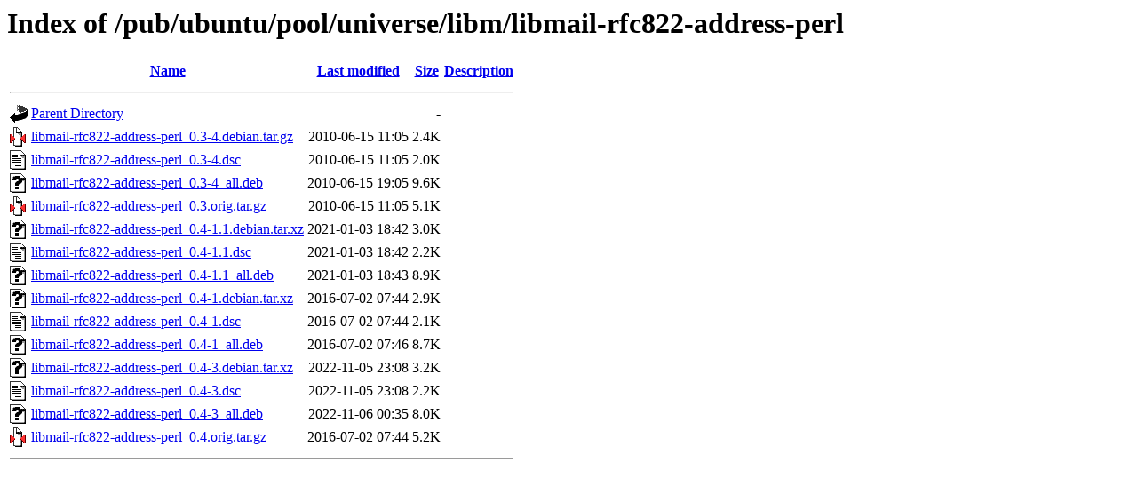

--- FILE ---
content_type: text/html;charset=ISO-8859-1
request_url: http://mirror.math.princeton.edu/pub/ubuntu/pool/universe/libm/libmail-rfc822-address-perl/
body_size: 4515
content:
<!DOCTYPE HTML PUBLIC "-//W3C//DTD HTML 3.2 Final//EN">
<html>
 <head>
  <title>Index of /pub/ubuntu/pool/universe/libm/libmail-rfc822-address-perl</title>
 </head>
 <body>
<h1>Index of /pub/ubuntu/pool/universe/libm/libmail-rfc822-address-perl</h1>
  <table>
   <tr><th valign="top"><img src="/icons/blank.gif" alt="[ICO]"></th><th><a href="?C=N;O=D">Name</a></th><th><a href="?C=M;O=A">Last modified</a></th><th><a href="?C=S;O=A">Size</a></th><th><a href="?C=D;O=A">Description</a></th></tr>
   <tr><th colspan="5"><hr></th></tr>
<tr><td valign="top"><img src="/icons/back.gif" alt="[PARENTDIR]"></td><td><a href="/pub/ubuntu/pool/universe/libm/">Parent Directory</a></td><td>&nbsp;</td><td align="right">  - </td><td>&nbsp;</td></tr>
<tr><td valign="top"><img src="/icons/compressed.gif" alt="[   ]"></td><td><a href="libmail-rfc822-address-perl_0.3-4.debian.tar.gz">libmail-rfc822-address-perl_0.3-4.debian.tar.gz</a></td><td align="right">2010-06-15 11:05  </td><td align="right">2.4K</td><td>&nbsp;</td></tr>
<tr><td valign="top"><img src="/icons/text.gif" alt="[TXT]"></td><td><a href="libmail-rfc822-address-perl_0.3-4.dsc">libmail-rfc822-address-perl_0.3-4.dsc</a></td><td align="right">2010-06-15 11:05  </td><td align="right">2.0K</td><td>&nbsp;</td></tr>
<tr><td valign="top"><img src="/icons/unknown.gif" alt="[   ]"></td><td><a href="libmail-rfc822-address-perl_0.3-4_all.deb">libmail-rfc822-address-perl_0.3-4_all.deb</a></td><td align="right">2010-06-15 19:05  </td><td align="right">9.6K</td><td>&nbsp;</td></tr>
<tr><td valign="top"><img src="/icons/compressed.gif" alt="[   ]"></td><td><a href="libmail-rfc822-address-perl_0.3.orig.tar.gz">libmail-rfc822-address-perl_0.3.orig.tar.gz</a></td><td align="right">2010-06-15 11:05  </td><td align="right">5.1K</td><td>&nbsp;</td></tr>
<tr><td valign="top"><img src="/icons/unknown.gif" alt="[   ]"></td><td><a href="libmail-rfc822-address-perl_0.4-1.1.debian.tar.xz">libmail-rfc822-address-perl_0.4-1.1.debian.tar.xz</a></td><td align="right">2021-01-03 18:42  </td><td align="right">3.0K</td><td>&nbsp;</td></tr>
<tr><td valign="top"><img src="/icons/text.gif" alt="[TXT]"></td><td><a href="libmail-rfc822-address-perl_0.4-1.1.dsc">libmail-rfc822-address-perl_0.4-1.1.dsc</a></td><td align="right">2021-01-03 18:42  </td><td align="right">2.2K</td><td>&nbsp;</td></tr>
<tr><td valign="top"><img src="/icons/unknown.gif" alt="[   ]"></td><td><a href="libmail-rfc822-address-perl_0.4-1.1_all.deb">libmail-rfc822-address-perl_0.4-1.1_all.deb</a></td><td align="right">2021-01-03 18:43  </td><td align="right">8.9K</td><td>&nbsp;</td></tr>
<tr><td valign="top"><img src="/icons/unknown.gif" alt="[   ]"></td><td><a href="libmail-rfc822-address-perl_0.4-1.debian.tar.xz">libmail-rfc822-address-perl_0.4-1.debian.tar.xz</a></td><td align="right">2016-07-02 07:44  </td><td align="right">2.9K</td><td>&nbsp;</td></tr>
<tr><td valign="top"><img src="/icons/text.gif" alt="[TXT]"></td><td><a href="libmail-rfc822-address-perl_0.4-1.dsc">libmail-rfc822-address-perl_0.4-1.dsc</a></td><td align="right">2016-07-02 07:44  </td><td align="right">2.1K</td><td>&nbsp;</td></tr>
<tr><td valign="top"><img src="/icons/unknown.gif" alt="[   ]"></td><td><a href="libmail-rfc822-address-perl_0.4-1_all.deb">libmail-rfc822-address-perl_0.4-1_all.deb</a></td><td align="right">2016-07-02 07:46  </td><td align="right">8.7K</td><td>&nbsp;</td></tr>
<tr><td valign="top"><img src="/icons/unknown.gif" alt="[   ]"></td><td><a href="libmail-rfc822-address-perl_0.4-3.debian.tar.xz">libmail-rfc822-address-perl_0.4-3.debian.tar.xz</a></td><td align="right">2022-11-05 23:08  </td><td align="right">3.2K</td><td>&nbsp;</td></tr>
<tr><td valign="top"><img src="/icons/text.gif" alt="[TXT]"></td><td><a href="libmail-rfc822-address-perl_0.4-3.dsc">libmail-rfc822-address-perl_0.4-3.dsc</a></td><td align="right">2022-11-05 23:08  </td><td align="right">2.2K</td><td>&nbsp;</td></tr>
<tr><td valign="top"><img src="/icons/unknown.gif" alt="[   ]"></td><td><a href="libmail-rfc822-address-perl_0.4-3_all.deb">libmail-rfc822-address-perl_0.4-3_all.deb</a></td><td align="right">2022-11-06 00:35  </td><td align="right">8.0K</td><td>&nbsp;</td></tr>
<tr><td valign="top"><img src="/icons/compressed.gif" alt="[   ]"></td><td><a href="libmail-rfc822-address-perl_0.4.orig.tar.gz">libmail-rfc822-address-perl_0.4.orig.tar.gz</a></td><td align="right">2016-07-02 07:44  </td><td align="right">5.2K</td><td>&nbsp;</td></tr>
   <tr><th colspan="5"><hr></th></tr>
</table>
</body></html>
